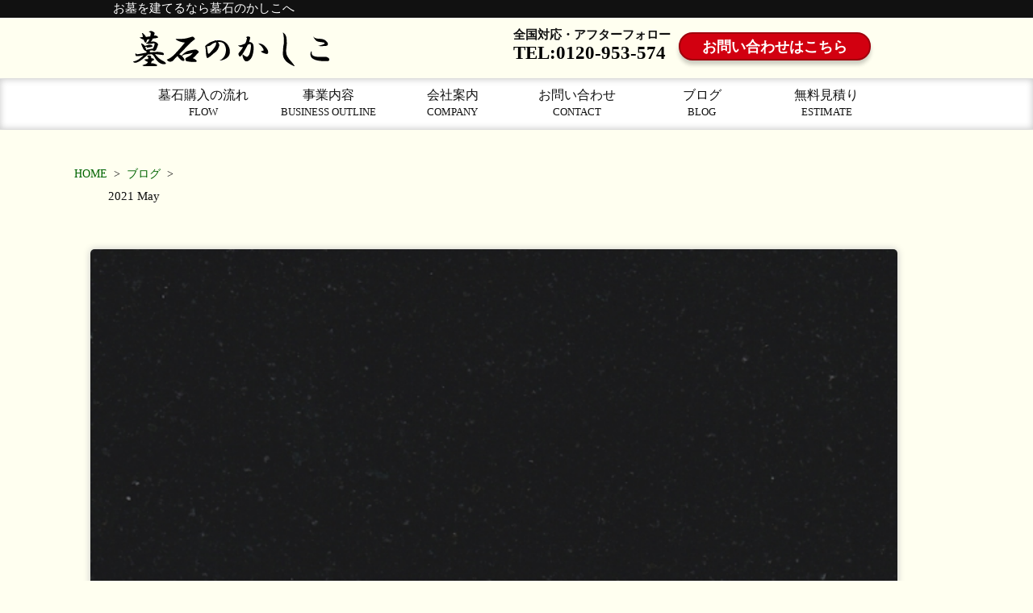

--- FILE ---
content_type: text/html; charset=UTF-8
request_url: https://kashiko-ohaka.com/2021/05/
body_size: 9788
content:
<!doctype html>
<html lang="ja">
<head>
<meta charset="UTF-8">
<meta name="viewport" content="width=device-width, initial-scale=1.0">
<link rel="icon" href="https://kashiko-ohaka.com/wp-content/themes/kashiko/images/favicon.ico">
<link rel="apple-touch-icon" href="https://kashiko-ohaka.com/wp-content/themes/kashiko/images/apple-touch-icon.png">
<link rel="stylesheet" href="https://kashiko-ohaka.com/wp-content/themes/kashiko/style.css"><link rel='stylesheet' id='wp-block-library-css' href='https://kashiko-ohaka.com/wp-includes/css/dist/block-library/style.min.css?ver=6.8.3' type='text/css' media='all' />
<style id='classic-theme-styles-inline-css' type='text/css'>
/*! This file is auto-generated */
.wp-block-button__link{color:#fff;background-color:#32373c;border-radius:9999px;box-shadow:none;text-decoration:none;padding:calc(.667em + 2px) calc(1.333em + 2px);font-size:1.125em}.wp-block-file__button{background:#32373c;color:#fff;text-decoration:none}
</style>
<style id='global-styles-inline-css' type='text/css'>
:root{--wp--preset--aspect-ratio--square: 1;--wp--preset--aspect-ratio--4-3: 4/3;--wp--preset--aspect-ratio--3-4: 3/4;--wp--preset--aspect-ratio--3-2: 3/2;--wp--preset--aspect-ratio--2-3: 2/3;--wp--preset--aspect-ratio--16-9: 16/9;--wp--preset--aspect-ratio--9-16: 9/16;--wp--preset--color--black: #000000;--wp--preset--color--cyan-bluish-gray: #abb8c3;--wp--preset--color--white: #ffffff;--wp--preset--color--pale-pink: #f78da7;--wp--preset--color--vivid-red: #cf2e2e;--wp--preset--color--luminous-vivid-orange: #ff6900;--wp--preset--color--luminous-vivid-amber: #fcb900;--wp--preset--color--light-green-cyan: #7bdcb5;--wp--preset--color--vivid-green-cyan: #00d084;--wp--preset--color--pale-cyan-blue: #8ed1fc;--wp--preset--color--vivid-cyan-blue: #0693e3;--wp--preset--color--vivid-purple: #9b51e0;--wp--preset--gradient--vivid-cyan-blue-to-vivid-purple: linear-gradient(135deg,rgba(6,147,227,1) 0%,rgb(155,81,224) 100%);--wp--preset--gradient--light-green-cyan-to-vivid-green-cyan: linear-gradient(135deg,rgb(122,220,180) 0%,rgb(0,208,130) 100%);--wp--preset--gradient--luminous-vivid-amber-to-luminous-vivid-orange: linear-gradient(135deg,rgba(252,185,0,1) 0%,rgba(255,105,0,1) 100%);--wp--preset--gradient--luminous-vivid-orange-to-vivid-red: linear-gradient(135deg,rgba(255,105,0,1) 0%,rgb(207,46,46) 100%);--wp--preset--gradient--very-light-gray-to-cyan-bluish-gray: linear-gradient(135deg,rgb(238,238,238) 0%,rgb(169,184,195) 100%);--wp--preset--gradient--cool-to-warm-spectrum: linear-gradient(135deg,rgb(74,234,220) 0%,rgb(151,120,209) 20%,rgb(207,42,186) 40%,rgb(238,44,130) 60%,rgb(251,105,98) 80%,rgb(254,248,76) 100%);--wp--preset--gradient--blush-light-purple: linear-gradient(135deg,rgb(255,206,236) 0%,rgb(152,150,240) 100%);--wp--preset--gradient--blush-bordeaux: linear-gradient(135deg,rgb(254,205,165) 0%,rgb(254,45,45) 50%,rgb(107,0,62) 100%);--wp--preset--gradient--luminous-dusk: linear-gradient(135deg,rgb(255,203,112) 0%,rgb(199,81,192) 50%,rgb(65,88,208) 100%);--wp--preset--gradient--pale-ocean: linear-gradient(135deg,rgb(255,245,203) 0%,rgb(182,227,212) 50%,rgb(51,167,181) 100%);--wp--preset--gradient--electric-grass: linear-gradient(135deg,rgb(202,248,128) 0%,rgb(113,206,126) 100%);--wp--preset--gradient--midnight: linear-gradient(135deg,rgb(2,3,129) 0%,rgb(40,116,252) 100%);--wp--preset--font-size--small: 13px;--wp--preset--font-size--medium: 20px;--wp--preset--font-size--large: 36px;--wp--preset--font-size--x-large: 42px;--wp--preset--spacing--20: 0.44rem;--wp--preset--spacing--30: 0.67rem;--wp--preset--spacing--40: 1rem;--wp--preset--spacing--50: 1.5rem;--wp--preset--spacing--60: 2.25rem;--wp--preset--spacing--70: 3.38rem;--wp--preset--spacing--80: 5.06rem;--wp--preset--shadow--natural: 6px 6px 9px rgba(0, 0, 0, 0.2);--wp--preset--shadow--deep: 12px 12px 50px rgba(0, 0, 0, 0.4);--wp--preset--shadow--sharp: 6px 6px 0px rgba(0, 0, 0, 0.2);--wp--preset--shadow--outlined: 6px 6px 0px -3px rgba(255, 255, 255, 1), 6px 6px rgba(0, 0, 0, 1);--wp--preset--shadow--crisp: 6px 6px 0px rgba(0, 0, 0, 1);}:where(.is-layout-flex){gap: 0.5em;}:where(.is-layout-grid){gap: 0.5em;}body .is-layout-flex{display: flex;}.is-layout-flex{flex-wrap: wrap;align-items: center;}.is-layout-flex > :is(*, div){margin: 0;}body .is-layout-grid{display: grid;}.is-layout-grid > :is(*, div){margin: 0;}:where(.wp-block-columns.is-layout-flex){gap: 2em;}:where(.wp-block-columns.is-layout-grid){gap: 2em;}:where(.wp-block-post-template.is-layout-flex){gap: 1.25em;}:where(.wp-block-post-template.is-layout-grid){gap: 1.25em;}.has-black-color{color: var(--wp--preset--color--black) !important;}.has-cyan-bluish-gray-color{color: var(--wp--preset--color--cyan-bluish-gray) !important;}.has-white-color{color: var(--wp--preset--color--white) !important;}.has-pale-pink-color{color: var(--wp--preset--color--pale-pink) !important;}.has-vivid-red-color{color: var(--wp--preset--color--vivid-red) !important;}.has-luminous-vivid-orange-color{color: var(--wp--preset--color--luminous-vivid-orange) !important;}.has-luminous-vivid-amber-color{color: var(--wp--preset--color--luminous-vivid-amber) !important;}.has-light-green-cyan-color{color: var(--wp--preset--color--light-green-cyan) !important;}.has-vivid-green-cyan-color{color: var(--wp--preset--color--vivid-green-cyan) !important;}.has-pale-cyan-blue-color{color: var(--wp--preset--color--pale-cyan-blue) !important;}.has-vivid-cyan-blue-color{color: var(--wp--preset--color--vivid-cyan-blue) !important;}.has-vivid-purple-color{color: var(--wp--preset--color--vivid-purple) !important;}.has-black-background-color{background-color: var(--wp--preset--color--black) !important;}.has-cyan-bluish-gray-background-color{background-color: var(--wp--preset--color--cyan-bluish-gray) !important;}.has-white-background-color{background-color: var(--wp--preset--color--white) !important;}.has-pale-pink-background-color{background-color: var(--wp--preset--color--pale-pink) !important;}.has-vivid-red-background-color{background-color: var(--wp--preset--color--vivid-red) !important;}.has-luminous-vivid-orange-background-color{background-color: var(--wp--preset--color--luminous-vivid-orange) !important;}.has-luminous-vivid-amber-background-color{background-color: var(--wp--preset--color--luminous-vivid-amber) !important;}.has-light-green-cyan-background-color{background-color: var(--wp--preset--color--light-green-cyan) !important;}.has-vivid-green-cyan-background-color{background-color: var(--wp--preset--color--vivid-green-cyan) !important;}.has-pale-cyan-blue-background-color{background-color: var(--wp--preset--color--pale-cyan-blue) !important;}.has-vivid-cyan-blue-background-color{background-color: var(--wp--preset--color--vivid-cyan-blue) !important;}.has-vivid-purple-background-color{background-color: var(--wp--preset--color--vivid-purple) !important;}.has-black-border-color{border-color: var(--wp--preset--color--black) !important;}.has-cyan-bluish-gray-border-color{border-color: var(--wp--preset--color--cyan-bluish-gray) !important;}.has-white-border-color{border-color: var(--wp--preset--color--white) !important;}.has-pale-pink-border-color{border-color: var(--wp--preset--color--pale-pink) !important;}.has-vivid-red-border-color{border-color: var(--wp--preset--color--vivid-red) !important;}.has-luminous-vivid-orange-border-color{border-color: var(--wp--preset--color--luminous-vivid-orange) !important;}.has-luminous-vivid-amber-border-color{border-color: var(--wp--preset--color--luminous-vivid-amber) !important;}.has-light-green-cyan-border-color{border-color: var(--wp--preset--color--light-green-cyan) !important;}.has-vivid-green-cyan-border-color{border-color: var(--wp--preset--color--vivid-green-cyan) !important;}.has-pale-cyan-blue-border-color{border-color: var(--wp--preset--color--pale-cyan-blue) !important;}.has-vivid-cyan-blue-border-color{border-color: var(--wp--preset--color--vivid-cyan-blue) !important;}.has-vivid-purple-border-color{border-color: var(--wp--preset--color--vivid-purple) !important;}.has-vivid-cyan-blue-to-vivid-purple-gradient-background{background: var(--wp--preset--gradient--vivid-cyan-blue-to-vivid-purple) !important;}.has-light-green-cyan-to-vivid-green-cyan-gradient-background{background: var(--wp--preset--gradient--light-green-cyan-to-vivid-green-cyan) !important;}.has-luminous-vivid-amber-to-luminous-vivid-orange-gradient-background{background: var(--wp--preset--gradient--luminous-vivid-amber-to-luminous-vivid-orange) !important;}.has-luminous-vivid-orange-to-vivid-red-gradient-background{background: var(--wp--preset--gradient--luminous-vivid-orange-to-vivid-red) !important;}.has-very-light-gray-to-cyan-bluish-gray-gradient-background{background: var(--wp--preset--gradient--very-light-gray-to-cyan-bluish-gray) !important;}.has-cool-to-warm-spectrum-gradient-background{background: var(--wp--preset--gradient--cool-to-warm-spectrum) !important;}.has-blush-light-purple-gradient-background{background: var(--wp--preset--gradient--blush-light-purple) !important;}.has-blush-bordeaux-gradient-background{background: var(--wp--preset--gradient--blush-bordeaux) !important;}.has-luminous-dusk-gradient-background{background: var(--wp--preset--gradient--luminous-dusk) !important;}.has-pale-ocean-gradient-background{background: var(--wp--preset--gradient--pale-ocean) !important;}.has-electric-grass-gradient-background{background: var(--wp--preset--gradient--electric-grass) !important;}.has-midnight-gradient-background{background: var(--wp--preset--gradient--midnight) !important;}.has-small-font-size{font-size: var(--wp--preset--font-size--small) !important;}.has-medium-font-size{font-size: var(--wp--preset--font-size--medium) !important;}.has-large-font-size{font-size: var(--wp--preset--font-size--large) !important;}.has-x-large-font-size{font-size: var(--wp--preset--font-size--x-large) !important;}
:where(.wp-block-post-template.is-layout-flex){gap: 1.25em;}:where(.wp-block-post-template.is-layout-grid){gap: 1.25em;}
:where(.wp-block-columns.is-layout-flex){gap: 2em;}:where(.wp-block-columns.is-layout-grid){gap: 2em;}
:root :where(.wp-block-pullquote){font-size: 1.5em;line-height: 1.6;}
</style>
<link rel='stylesheet' id='contact-form-7-css' href='https://kashiko-ohaka.com/wp-content/plugins/contact-form-7/includes/css/styles.css?ver=6.1.3' type='text/css' media='all' />
<style id="critical-css">/*���C�A�E�g
---------------------------------------------------------------------------------------------------------------------*/
body {
      -webkit-text-size-adjust: 100%;
      background-color: #FFFFF0;
}

/*�@�w�b�_�[
---------------------------------------------------------------------------------------------------------------------*/
#description {
  background-color: #111;
}
#description p {
  max-width: 1000px;
  margin: 0 auto;
  color: #fff;
  padding: 0.1% 0;
  text-align: left;
  font-size: clamp(12px, 2vw, 15px);
}
/* �����F���S */
#header-box1 img{
 display:block;
 float:left;
 margin: 0.4% 24% 0 0;
}
/* �����F�L���b�`�R�s�[�{�d�b�ԍ� */
#header-box2 {
 float:left;
 margin: 0 1% 0 0;
}
#header-box2 .catchphrase {
  font-size: clamp(12px, 2.5vw, 15px);
  font-weight: bold;
}
#header-box2 #phone-number {
  font-size: clamp(18px, 2.5vw, 23px);
  font-weight: bold;
}
#header-box2 #phone-number a {
  color: #000;
  text-decoration: none;
}

/* �E���F�{�^�� */
#header-box3 {
 height:50px;
 margin: 0.6% 0 0 0;
}

/* ���C���w�b�_�[ */
#header-inbox {
  max-width: 950px;
  margin: 0 auto;
  padding:1% 0;
  height:50px;
}


/*�@�{�^������
---------------------------------------------------------------------------------------------------------------------*/
a.btn--red {
  background-color: #d20010;
  border: 2px solid #9f000c;
}
a.btn-c {
  font-size: clamp(16px, 2.5vw, 18px);
  font-weight: bold;
  padding: 0.2em 1.5em;
  color: #fff;
  border-radius: 30vh;
  box-shadow: 0 5px 5px rgba(0, 0, 0, .2);
  text-decoration: none;
  display: inline-block;
  transition: all 0.3s ease;
}
a.btn--red:hover {
  background-color: #fff;
  text-decoration: none;
  color: #d20010;
}

/* �X�}�z�Ή� */
@media (max-width: 950px) {
  #header-inbox {
    background-color: #fff;
    height:auto;
    box-shadow: 0px 0px 5px 0px #808080;
}
#header-box1 img{
   margin:3% 0 0 10%;
   max-width:160px;
}
#header-box2{
margin:0 1% 0 0;
float:right;
}
#header-box2 .catchphrase {
  clamp(10px, 2vw, 18px);
}
#header-box2 #phone-number {
  clamp(10px, 2vw, 18px);
}
#header-box3{
height:auto;
clear:both;
text-align:right;
margin:0 1% 0 0;
}
}



/* ==========================
   �w�b�_�[�i�r�Q�[�V����
========================== */
.menu-header-navi-container{
                   max-width:980px;
                   margin:0 auto;
                   display:block;
}
#header-navi {
                   clear: both;
    border-top: 1px solid #ddd;
    border-bottom: 1px solid #ddd;
    box-shadow: inset 0 0 8px 0 #C6C6C6;
    background-color: #ffffff;
    margin-bottom:2%; 
}

#header-navi ul {
    height: 56px;
    width:930px;
    margin: 0 auto;
}
#header-navi ul li {
    position: relative;
    z-index: 10;
    float: left;
}
#header-navi ul li.menu-item {
    width: 16.6%;
}

/* ���j���[�����N */
#header-navi ul li.menu-item a {
    display: block;
    height: 52px;
    padding-top: 10px;
    text-align: center;
    font-size: 16px;
    color: #111;
    text-decoration: none;
    border-bottom: none;
    -webkit-transition: background-color 0.5s linear;
}

#header-navi ul li.menu-item a span {
    display: block;
    padding-top: 3px;
    text-transform: uppercase;
    line-height: 1;
    font-size: 13px;
    color: inherit;
}

/* �z�o�[�E�A�N�e�B�u */
#header-navi ul li.menu-item a:hover,
#header-navi ul li.current-menu-item a,
#header-navi ul li.current-menu-parent a,
#header-navi ul li.current-post-ancestor a {
    background: rgba(0, 153, 0, 1);
    color: #FFF;
    text-shadow: 1px 1px 3px #000;
}
#header-navi ul li.menu-item a:hover span,
#header-navi ul li.current-menu-item a span,
#header-navi ul li.current-menu-parent a span,
#header-navi ul li.current-post-ancestor a span {
    color: #FFF;
}

/* �T�u���j���[ */
#header-navi ul li ul.sub-menu {
    display: none;
    position: absolute;
    top: 62px;
    left: -1px;
}
#header-navi ul li:hover ul.sub-menu {
    display: block;
}
#header-navi ul li ul.sub-menu li {
    float: none;
    width: 100%;
}
#header-navi ul li ul.sub-menu li a {
    width: 16.6%;
    background: rgba(0, 153, 0, 0.3);
    border: 1px solid #FFF;
    border-top: none;
    color: #FFF;
}
#header-navi ul li ul.sub-menu li a:hover,
#header-navi ul li ul.sub-menu li.current-menu-item a,
#header-navi ul li ul.sub-menu li.current-menu-parent a {
    background: rgba(0, 153, 0, 1);
}

/* ================================
   PC���j���[
================================ */
.pc-menu {
  display: flex;
  justify-content: center;
  gap: 20px;
}
.mobile-menu {
  display: none;
}

/* ================================
   ���o�C�����j���[
================================ */
@media screen and (max-width: 950px) {
  /* PC���j���[��\�� */
  .pc-menu { display: none; }

  /* ���o�C�����j���[�\�� */
  .mobile-menu {
    display: block;
    position: relative;
    z-index: 10;
  }

  /* �`�F�b�N�{�b�N�X�͔�\�� */
  .HiddenCheckbox {
    display: none;
  }

  /* �n���o�[�K�[�A�C�R�� */
  .MenuIcon {
    position: absolute;
    top: -55px;
    left: 2px;
    width: 30px;
    height: 24px;
    cursor: pointer;
    z-index: 20;
  }

  .MenuIcon span {
    display: block;
    position: absolute;
    width: 100%;
    height: 3px;
    background: #333;
    border-radius: 2px;
    transition: all 0.4s ease;
  }

  .MenuIcon span:nth-child(1) {
    top: 0;
  }
  .MenuIcon span:nth-child(2) {
    top: 10px;
  }
  .MenuIcon span:nth-child(3) {
    bottom: 0;
  }

  /* �`�F�b�N���i�n���o�[�K�[���~�j */
  .HiddenCheckbox:checked + .MenuIcon span:nth-child(1) {
    transform: rotate(45deg);
    top: 10px;
  }
  .HiddenCheckbox:checked + .MenuIcon span:nth-child(2) {
    opacity: 0;
  }
  .HiddenCheckbox:checked + .MenuIcon span:nth-child(3) {
    transform: rotate(-45deg);
    top: 10px;
  }

  /* ���j���[�{�� */
  .Menu {
    position: fixed;
    top: 0;
    left: 0;
    width: 100%;
    height: 100vh;
    background: rgba(255,255,255,0.97);
    display: flex;
    flex-direction: column;
    align-items: center;
    justify-content: center;
    transform: translateY(-100%);
    opacity: 0;
    transition: all 0.5s ease;
    overflow-y: auto;
    -webkit-overflow-scrolling: touch;
  }

  /* �J���Ƃ��̃A�j���[�V���� */
  .HiddenCheckbox:checked ~ .Menu {
    transform: translateY(0);
    opacity: 1;
  }

  /* ���j���[���̃��X�g */
  .Menu ul {
    list-style: none;
    padding: 0;
    margin: 0;
    text-align: left;
    margin:0 2% 0 7%;
  }

  .Menu li {
    margin: 20px 0;
  }

  .Menu a {
    text-decoration: none;
    font-size: clamp(15px, 2.5vw, 20px);
    color: #333;
    transition: color 0.3s ease;
  }

  .Menu a:hover {
    color: #d32f2f; /* �Ԍn�� */
    text-decoration: none;
}
.Menu span {
 margin-left:2%;
 font-size: clamp(12px, 2vw, 15px);
 color: rgba(0, 153, 0, 1);
}

}

</style><link rel="preload" href="https://kashiko-ohaka.com/wp-content/themes/kashiko/css/common.css" as="style" onload="this.onload=null;this.rel='stylesheet'"><noscript><link rel="stylesheet" href="https://kashiko-ohaka.com/wp-content/themes/kashiko/css/common.css"></noscript><meta name='robots' content='max-image-preview:large' />
	<style>img:is([sizes="auto" i], [sizes^="auto," i]) { contain-intrinsic-size: 3000px 1500px }</style>
	<link rel="https://api.w.org/" href="https://kashiko-ohaka.com/wp-json/" /><meta name="generator" content="WordPress 6.8.3" />
</head>
<body>
<header id="header" class="clearfix">
    <div id="description">
       <p>お墓を建てるなら墓石のかしこへ</p> 
    </div>
    <div id="header-inbox" class="clearfix">
        <div id="header-box1">
           <h1>
            <a href="https://kashiko-ohaka.com/">
                <img src="https://kashiko-ohaka.com/wp-content/themes/kashiko/images/logo.png" alt="墓石のかしこ" id="logo" />
            </a>
           </h1>
        </div>
        <div id="header-box2">
            <p class="catchphrase">全国対応・アフターフォロー</p>
            <p id="phone-number"><a href="tel:0120953574">TEL:0120-953-574</a></p>
        </div>
        <div id="header-box3">
            <p><a href="https://kashiko-ohaka.com/estimate/" class="btn btn--red btn-c">お問い合わせはこちら</a></p>
        </div>
    </div>

<!-- PCメニュー -->
<nav id="header-navi" class="pc-menu">
  <div class="menu-header-navi-container"><ul id="menu-header-navi" class="menu"><li id="menu-item-19910" class="menu-item menu-item-type-post_type menu-item-object-page menu-item-has-children menu-item-19910"><a href="https://kashiko-ohaka.com/flow/">墓石購入の流れ<span>flow</span></a>
<ul class="sub-menu">
	<li id="menu-item-19911" class="menu-item menu-item-type-post_type menu-item-object-page menu-item-19911"><a href="https://kashiko-ohaka.com/flow/design/">デザイン設計<span>design</span></a></li>
</ul>
</li>
<li id="menu-item-19912" class="menu-item menu-item-type-post_type menu-item-object-page menu-item-has-children menu-item-19912"><a href="https://kashiko-ohaka.com/business-outline/">事業内容<span>business outline</span></a>
<ul class="sub-menu">
	<li id="menu-item-19913" class="menu-item menu-item-type-post_type menu-item-object-page menu-item-19913"><a href="https://kashiko-ohaka.com/business-outline/five-point/">低プライスと安心のポイント</a></li>
	<li id="menu-item-19914" class="menu-item menu-item-type-post_type menu-item-object-page menu-item-19914"><a href="https://kashiko-ohaka.com/business-outline/construction-possibility-region/">施工可能地域<span>possibility region</span></a></li>
	<li id="menu-item-19915" class="menu-item menu-item-type-post_type menu-item-object-page menu-item-19915"><a href="https://kashiko-ohaka.com/business-outline/ohaka-director/">お墓ディレクター<span>ohaka director</span></a></li>
</ul>
</li>
<li id="menu-item-19916" class="menu-item menu-item-type-post_type menu-item-object-page menu-item-has-children menu-item-19916"><a href="https://kashiko-ohaka.com/company/">会社案内<span>company</span></a>
<ul class="sub-menu">
	<li id="menu-item-19917" class="menu-item menu-item-type-post_type menu-item-object-page menu-item-19917"><a href="https://kashiko-ohaka.com/company/greeting/">代表挨拶<span>greeting</span></a></li>
	<li id="menu-item-19918" class="menu-item menu-item-type-post_type menu-item-object-page menu-item-19918"><a href="https://kashiko-ohaka.com/company/access/">アクセス<span>access</span></a></li>
</ul>
</li>
<li id="menu-item-19922" class="menu-item menu-item-type-post_type menu-item-object-page menu-item-has-children menu-item-19922"><a href="https://kashiko-ohaka.com/contact/">お問い合わせ<span>contact</span></a>
<ul class="sub-menu">
	<li id="menu-item-19919" class="menu-item menu-item-type-post_type menu-item-object-page menu-item-19919"><a href="https://kashiko-ohaka.com/contact/stone-quetion/">よくあるご質問<span>Q&#038;A</span></a></li>
</ul>
</li>
<li id="menu-item-19920" class="menu-item menu-item-type-post_type menu-item-object-page current_page_parent menu-item-19920"><a href="https://kashiko-ohaka.com/blog/">ブログ<span>blog</span></a></li>
<li id="menu-item-19921" class="menu-item menu-item-type-post_type menu-item-object-page menu-item-19921"><a href="https://kashiko-ohaka.com/estimate/">無料見積り<span>estimate</span></a></li>
</ul></div></nav>

<!-- モバイルメニュー -->
<div class="mobile-menu">
  <input type="checkbox" id="menu-toggle" class="HiddenCheckbox">
  <label class="MenuIcon" for="menu-toggle">
    <span></span>
    <span></span>
    <span></span>
  </label>

  <nav class="Menu">
    <div class="menu-header-navi-mobile-container"><ul id="menu-header-navi-mobile" class="menu"><li id="menu-item-19923" class="menu-item menu-item-type-post_type menu-item-object-page menu-item-home menu-item-19923"><a href="https://kashiko-ohaka.com/">トップページ<span>TOP</span></a></li>
<li id="menu-item-24310" class="menu-item menu-item-type-post_type menu-item-object-page menu-item-24310"><a href="https://kashiko-ohaka.com/flow/">墓石購入の流れ<span>FLOW</span></a></li>
<li id="menu-item-24308" class="menu-item menu-item-type-post_type menu-item-object-page menu-item-24308"><a href="https://kashiko-ohaka.com/business-outline/">事業内容<span>BUSINESS OUTLINE</span></a></li>
<li id="menu-item-24309" class="menu-item menu-item-type-post_type menu-item-object-page menu-item-24309"><a href="https://kashiko-ohaka.com/company/">会社案内<span>COMPANY</span></a></li>
<li id="menu-item-19927" class="menu-item menu-item-type-post_type menu-item-object-page menu-item-19927"><a href="https://kashiko-ohaka.com/contact/">お問い合わせ<span>CONTACT</span></a></li>
<li id="menu-item-19928" class="menu-item menu-item-type-post_type menu-item-object-page current_page_parent menu-item-19928"><a href="https://kashiko-ohaka.com/blog/">ブログ<span>BLOG</span></a></li>
<li id="menu-item-19929" class="menu-item menu-item-type-post_type menu-item-object-page menu-item-19929"><a href="https://kashiko-ohaka.com/estimate/">無料見積りメールフォーム<span>ESTIMATE</span></a></li>
<li id="menu-item-19930" class="menu-item menu-item-type-post_type menu-item-object-page menu-item-19930"><a href="https://kashiko-ohaka.com/voice-2/">お客様の声<span>VOICE</span></a></li>
<li id="menu-item-19933" class="menu-item menu-item-type-post_type menu-item-object-page menu-item-19933"><a href="https://kashiko-ohaka.com/value/">墓石の値段・人気デザイン　ベスト30<span>BEST 30</span></a></li>
<li id="menu-item-24306" class="menu-item menu-item-type-post_type menu-item-object-page menu-item-24306"><a href="https://kashiko-ohaka.com/yasui-boseki/">安くつくれる石とデザイン（形）のご提案<span>LOW COST</span></a></li>
<li id="menu-item-24305" class="menu-item menu-item-type-post_type menu-item-object-page menu-item-24305"><a href="https://kashiko-ohaka.com/kokusannboseki/">国産墓石(日本の石)の料金と仕組み<span>JAPANESE</span></a></li>
<li id="menu-item-24307" class="menu-item menu-item-type-post_type menu-item-object-page menu-item-24307"><a href="https://kashiko-ohaka.com/tokyo-metropolitan-cemetery/">都立霊園の募集・申し込みと墓石代金の目安<span> TOKYO</span></a></li>
</ul></div>  </nav>
</div>


</header>
            <nav id="breadcrumb" class="clearfix">
<ul>
<li><a href="https://kashiko-ohaka.com/" class="home">HOME</a></li>
<li>&gt;</li>
<li><a href="https://kashiko-ohaka.com/blog/">ブログ</a></li>
<li>&gt;</li>
</ul>
</nav>
        <div class="clearfix" id="page-title">
              2021  May<h2></h2>        </div> 
    <div class="clearfix" id="contents-area">
<div id="contents-area-inbox">
    <div id="main-contents-area-blog">
                            <div class="clearfix content-box">
                        <p class="thumbnail-box">
                            <a href="https://kashiko-ohaka.com/2021/05/%e5%a2%93%e7%9f%b3%e3%81%ae%e8%a6%8b%e5%88%86%e3%81%91%e6%96%b9%e3%82%92%e3%81%8a%e5%b0%8b%e3%81%ad%e3%81%a7%e3%81%97%e3%81%9f%ef%bc%81/">
                                <img width="500" height="500" src="https://kashiko-ohaka.com/wp-content/uploads/2025/10/PAN-600x600.jpg" class="attachment-500x500 size-500x500 wp-post-image" alt="" decoding="async" fetchpriority="high" srcset="https://kashiko-ohaka.com/wp-content/uploads/2025/10/PAN-600x600.jpg 600w, https://kashiko-ohaka.com/wp-content/uploads/2025/10/PAN-300x300.jpg 300w, https://kashiko-ohaka.com/wp-content/uploads/2025/10/PAN-150x150.jpg 150w, https://kashiko-ohaka.com/wp-content/uploads/2025/10/PAN-360x360.jpg 360w, https://kashiko-ohaka.com/wp-content/uploads/2025/10/PAN-620x620.jpg 620w, https://kashiko-ohaka.com/wp-content/uploads/2025/10/PAN-250x250.jpg 250w, https://kashiko-ohaka.com/wp-content/uploads/2025/10/PAN.jpg 700w" sizes="(max-width: 500px) 100vw, 500px" />                            </a>
                        </p>
                        <div class="contents">
                            <h2><a href="https://kashiko-ohaka.com/2021/05/%e5%a2%93%e7%9f%b3%e3%81%ae%e8%a6%8b%e5%88%86%e3%81%91%e6%96%b9%e3%82%92%e3%81%8a%e5%b0%8b%e3%81%ad%e3%81%a7%e3%81%97%e3%81%9f%ef%bc%81/">墓石の見分け方をお尋ねでした！</a></h2>
                            <p class="post-meta">
                                <span class="post-date">2021年5月26日</span>
                                <span class="category">Category - <a href="https://kashiko-ohaka.com/category/%e6%9c%aa%e5%88%86%e9%a1%9e/" rel="category tag">未分類</a></span>
                            </p>



                            <p>前々回のブログでしたかね！ＰＡＮの偽物について書いたのですが、見分け方をお知りになりたいとご相談がありました。 石材店でも黒御影が分かる人が殆どいないのに、素人さんでは難しいです。 黒が大好きな私だって、扱った事のある石で、石目が同じなら分かる程度なのです。...</p>

                            <p class="more-link">
                                <a href="https://kashiko-ohaka.com/2021/05/%e5%a2%93%e7%9f%b3%e3%81%ae%e8%a6%8b%e5%88%86%e3%81%91%e6%96%b9%e3%82%92%e3%81%8a%e5%b0%8b%e3%81%ad%e3%81%a7%e3%81%97%e3%81%9f%ef%bc%81/" title="「墓石の見分け方をお尋ねでした！」の続きを読む">続きを読む &raquo;</a>
                            </p>
                        </div>
                    </div>
                                <div class="clearfix content-box">
                        <p class="thumbnail-box">
                            <a href="https://kashiko-ohaka.com/2021/05/%e7%9f%b3%e6%9d%90%e5%ba%97%e6%af%8e%e3%81%ab%e5%a2%93%e7%9f%b3%e3%81%af%e9%81%95%e3%81%84%e3%81%be%e3%81%99%ef%bc%81%e5%ae%89%e3%81%8f%e3%81%a6%e3%82%82%e5%90%8c%e3%81%98%e3%81%a0%e3%81%a8%e6%80%9d/">
                                <img width="500" height="375" src="https://kashiko-ohaka.com/wp-content/uploads/2025/08/1441156-2.jpg" class="attachment-500x500 size-500x500 wp-post-image" alt="" decoding="async" srcset="https://kashiko-ohaka.com/wp-content/uploads/2025/08/1441156-2.jpg 700w, https://kashiko-ohaka.com/wp-content/uploads/2025/08/1441156-2-300x225.jpg 300w" sizes="(max-width: 500px) 100vw, 500px" />                            </a>
                        </p>
                        <div class="contents">
                            <h2><a href="https://kashiko-ohaka.com/2021/05/%e7%9f%b3%e6%9d%90%e5%ba%97%e6%af%8e%e3%81%ab%e5%a2%93%e7%9f%b3%e3%81%af%e9%81%95%e3%81%84%e3%81%be%e3%81%99%ef%bc%81%e5%ae%89%e3%81%8f%e3%81%a6%e3%82%82%e5%90%8c%e3%81%98%e3%81%a0%e3%81%a8%e6%80%9d/">石材店毎に墓石は違います！安くても同じだと思うと</a></h2>
                            <p class="post-meta">
                                <span class="post-date">2021年5月21日</span>
                                <span class="category">Category - <a href="https://kashiko-ohaka.com/category/%e6%9c%aa%e5%88%86%e9%a1%9e/" rel="category tag">未分類</a></span>
                            </p>



                            <p>墓石の事は、石材店が専門家なので、任せるしかない！どの石材店に頼んでも、同じ様な墓石が出来上がって来ると考えていませんか？ 同じであれば安い方が良いに決まっていますが、見た目はよく似ていても、石材店毎に、全く違う墓石なのです。 先日墓石をおつくりしたお客様ですが、何件もの石材店を訪ねられて、当社にご連絡を頂きました。...</p>

                            <p class="more-link">
                                <a href="https://kashiko-ohaka.com/2021/05/%e7%9f%b3%e6%9d%90%e5%ba%97%e6%af%8e%e3%81%ab%e5%a2%93%e7%9f%b3%e3%81%af%e9%81%95%e3%81%84%e3%81%be%e3%81%99%ef%bc%81%e5%ae%89%e3%81%8f%e3%81%a6%e3%82%82%e5%90%8c%e3%81%98%e3%81%a0%e3%81%a8%e6%80%9d/" title="「石材店毎に墓石は違います！安くても同じだと思うと」の続きを読む">続きを読む &raquo;</a>
                            </p>
                        </div>
                    </div>
                                <div class="clearfix content-box">
                        <p class="thumbnail-box">
                            <a href="https://kashiko-ohaka.com/2021/05/%e3%82%a4%e3%83%b3%e3%83%89%e7%94%a3%e5%a2%93%e7%9f%b3%e3%81%aepam%ef%bc%88%e3%83%91%e3%83%b3%ef%bc%89ptr%e3%81%ae%e5%81%bd%e7%89%a9%e3%81%ab%e3%81%af%e8%a6%81%e6%b3%a8%e6%84%8f%e3%81%a7%e3%81%99/">
                                <img width="500" height="500" src="https://kashiko-ohaka.com/wp-content/uploads/2025/10/PAN-600x600.jpg" class="attachment-500x500 size-500x500 wp-post-image" alt="" decoding="async" srcset="https://kashiko-ohaka.com/wp-content/uploads/2025/10/PAN-600x600.jpg 600w, https://kashiko-ohaka.com/wp-content/uploads/2025/10/PAN-300x300.jpg 300w, https://kashiko-ohaka.com/wp-content/uploads/2025/10/PAN-150x150.jpg 150w, https://kashiko-ohaka.com/wp-content/uploads/2025/10/PAN-360x360.jpg 360w, https://kashiko-ohaka.com/wp-content/uploads/2025/10/PAN-620x620.jpg 620w, https://kashiko-ohaka.com/wp-content/uploads/2025/10/PAN-250x250.jpg 250w, https://kashiko-ohaka.com/wp-content/uploads/2025/10/PAN.jpg 700w" sizes="(max-width: 500px) 100vw, 500px" />                            </a>
                        </p>
                        <div class="contents">
                            <h2><a href="https://kashiko-ohaka.com/2021/05/%e3%82%a4%e3%83%b3%e3%83%89%e7%94%a3%e5%a2%93%e7%9f%b3%e3%81%aepam%ef%bc%88%e3%83%91%e3%83%b3%ef%bc%89ptr%e3%81%ae%e5%81%bd%e7%89%a9%e3%81%ab%e3%81%af%e8%a6%81%e6%b3%a8%e6%84%8f%e3%81%a7%e3%81%99/">インド産墓石のPAN（パン）(PTR)の偽物には要注意です！</a></h2>
                            <p class="post-meta">
                                <span class="post-date">2021年5月7日</span>
                                <span class="category">Category - <a href="https://kashiko-ohaka.com/category/%e6%9c%aa%e5%88%86%e9%a1%9e/" rel="category tag">未分類</a></span>
                            </p>



                            <p>最近PANの問い合わせが多くなりました。 コロナの影響でインドから潤沢に中国に輸入されていません！特に黒御影石は、在庫を確認しながら販売をしないと怖いくらいです。 お客様がPANをご希望されても、対応できないことがあります。...</p>

                            <p class="more-link">
                                <a href="https://kashiko-ohaka.com/2021/05/%e3%82%a4%e3%83%b3%e3%83%89%e7%94%a3%e5%a2%93%e7%9f%b3%e3%81%aepam%ef%bc%88%e3%83%91%e3%83%b3%ef%bc%89ptr%e3%81%ae%e5%81%bd%e7%89%a9%e3%81%ab%e3%81%af%e8%a6%81%e6%b3%a8%e6%84%8f%e3%81%a7%e3%81%99/" title="「インド産墓石のPAN（パン）(PTR)の偽物には要注意です！」の続きを読む">続きを読む &raquo;</a>
                            </p>
                        </div>
                    </div>
            		
        	
    </div><!-- /main-contents-area-blog -->
</div>
</div>
<footer id="footer">
	<div style="text-align: center; padding: 0 2% 0 2%;" >
		<p style="padding-bottom:2%;"><img class="aligncenter size-full wp-image-19716" src="https://kashiko-ohaka.com/wp-content/uploads/2025/10/logo2023-1.png" alt="" width="800" height="351" /></p>
		<p style="padding-bottom:2%;"><a href="tel:0120953574" aria-label="電話番号"><img class="aligncenter size-full wp-image-19715" src="https://kashiko-ohaka.com/wp-content/uploads/2025/10/logo2023-2-1.png" alt="" width="800" height="162" /></a></p>
		<p style="padding-bottom:2%;"><a href="https://kashiko-ohaka.com/estimate/" aria-label="メールフォームでのお問い合わせはこちらから"><img class="aligncenter size-full wp-image-19718" src="https://kashiko-ohaka.com/wp-content/uploads/2025/10/logo2023-3-1.png" alt="" width="800" height="114" /></a></p>
                <p style="padding-bottom:2%;"><a href="https://kashiko-ohaka.com/line/" aria-label="LINEでのご相談はこちらをクリック！"><img class="aligncenter size-full wp-image-19717" src="https://kashiko-ohaka.com/wp-content/uploads/2025/10/logo2023-4-1.png" alt="" width="800" height="113" /></a></p> 	
</div>    <div class="clearfix" id="footer-navi-area">
        <div id="footer-navi-inbox">
            <div id="nav_menu-2" class="widget widget_nav_menu"><h2 class="widgettitle">墓石購入の流れ</h2>
<div class="menu-footer-left-container"><ul id="menu-footer-left" class="menu"><li id="menu-item-19904" class="menu-item menu-item-type-post_type menu-item-object-page menu-item-19904"><a href="https://kashiko-ohaka.com/flow/">墓石購入の流れ</a></li>
<li id="menu-item-19905" class="menu-item menu-item-type-post_type menu-item-object-page menu-item-19905"><a href="https://kashiko-ohaka.com/flow/design/">デザイン設計</a></li>
<li id="menu-item-19906" class="menu-item menu-item-type-post_type menu-item-object-page menu-item-19906"><a href="https://kashiko-ohaka.com/how-to-ceremony/">お墓の引っ越し（移動）・改葬の手順と費用</a></li>
<li id="menu-item-19907" class="menu-item menu-item-type-post_type menu-item-object-page menu-item-19907"><a href="https://kashiko-ohaka.com/ofuse/">お布施の相場と渡し方</a></li>
<li id="menu-item-19908" class="menu-item menu-item-type-post_type menu-item-object-page menu-item-19908"><a href="https://kashiko-ohaka.com/how-to-noukotsu/how-to-ohakamairi/">お墓参りの仕方と作法！</a></li>
<li id="menu-item-19909" class="menu-item menu-item-type-post_type menu-item-object-page current_page_parent menu-item-19909"><a href="https://kashiko-ohaka.com/blog/">ブログ</a></li>
</ul></div></div><div id="nav_menu-3" class="widget widget_nav_menu"><h2 class="widgettitle">事業内容</h2>
<div class="menu-footer-center-container"><ul id="menu-footer-center" class="menu"><li id="menu-item-19899" class="menu-item menu-item-type-post_type menu-item-object-page menu-item-19899"><a href="https://kashiko-ohaka.com/business-outline/">事業内容</a></li>
<li id="menu-item-19900" class="menu-item menu-item-type-post_type menu-item-object-page menu-item-19900"><a href="https://kashiko-ohaka.com/business-outline/five-point/">低プライスと安心のポイント</a></li>
<li id="menu-item-19901" class="menu-item menu-item-type-post_type menu-item-object-page menu-item-19901"><a href="https://kashiko-ohaka.com/business-outline/construction-possibility-region/">施工可能地域</a></li>
<li id="menu-item-19902" class="menu-item menu-item-type-post_type menu-item-object-page menu-item-19902"><a href="https://kashiko-ohaka.com/business-outline/ohaka-director/">お墓ディレクター</a></li>
<li id="menu-item-19903" class="menu-item menu-item-type-post_type menu-item-object-page menu-item-19903"><a href="https://kashiko-ohaka.com/construction/">墓石の基礎工事・耐震施工と費用</a></li>
</ul></div></div><div id="nav_menu-4" class="widget widget_nav_menu"><h2 class="widgettitle">お問い合わせ</h2>
<div class="menu-footer-right-container"><ul id="menu-footer-right" class="menu"><li id="menu-item-19893" class="menu-item menu-item-type-post_type menu-item-object-page menu-item-19893"><a href="https://kashiko-ohaka.com/contact/">お問い合わせ</a></li>
<li id="menu-item-19894" class="menu-item menu-item-type-post_type menu-item-object-page menu-item-19894"><a href="https://kashiko-ohaka.com/contact/stone-quetion/">よくあるご質問</a></li>
<li id="menu-item-19895" class="menu-item menu-item-type-post_type menu-item-object-page menu-item-19895"><a href="https://kashiko-ohaka.com/estimate/">無料見積りメールフォーム</a></li>
<li id="menu-item-19896" class="menu-item menu-item-type-post_type menu-item-object-page menu-item-19896"><a href="https://kashiko-ohaka.com/company/access/">アクセス</a></li>
<li id="menu-item-19897" class="menu-item menu-item-type-post_type menu-item-object-page menu-item-19897"><a href="https://kashiko-ohaka.com/company/">会社案内</a></li>
<li id="menu-item-19898" class="menu-item menu-item-type-post_type menu-item-object-page menu-item-19898"><a href="https://kashiko-ohaka.com/company/greeting/">代表挨拶</a></li>
</ul></div></div>        </div>
    </div>
    <div id="sub-navi-area">
        <div id="sub-navi-inbox">
            <div class="menu-sub-navi-container"><ul id="menu-sub-navi" class="menu"><li id="menu-item-19963" class="menu-item menu-item-type-post_type menu-item-object-page menu-item-privacy-policy menu-item-19963"><a rel="privacy-policy" href="https://kashiko-ohaka.com/privacy/">プライバシーポリシー</a></li>
<li id="menu-item-19964" class="menu-item menu-item-type-post_type menu-item-object-page menu-item-19964"><a href="https://kashiko-ohaka.com/law/">特定商取引に関する記述</a></li>
</ul></div>        </div>
    </div>
    <address>
        Copyright Ⓒ 2025 kashiko-ohaka.com all rights reserved.
    </address>
</footer>
<script type="speculationrules">
{"prefetch":[{"source":"document","where":{"and":[{"href_matches":"\/*"},{"not":{"href_matches":["\/wp-*.php","\/wp-admin\/*","\/wp-content\/uploads\/*","\/wp-content\/*","\/wp-content\/plugins\/*","\/wp-content\/themes\/kashiko\/*","\/*\\?(.+)"]}},{"not":{"selector_matches":"a[rel~=\"nofollow\"]"}},{"not":{"selector_matches":".no-prefetch, .no-prefetch a"}}]},"eagerness":"conservative"}]}
</script>
<script type="text/javascript" src="https://kashiko-ohaka.com/wp-includes/js/dist/hooks.min.js?ver=4d63a3d491d11ffd8ac6" id="wp-hooks-js"></script>
<script type="text/javascript" src="https://kashiko-ohaka.com/wp-includes/js/dist/i18n.min.js?ver=5e580eb46a90c2b997e6" id="wp-i18n-js"></script>
<script type="text/javascript" id="wp-i18n-js-after">
/* <![CDATA[ */
wp.i18n.setLocaleData( { 'text direction\u0004ltr': [ 'ltr' ] } );
/* ]]> */
</script>
<script type="text/javascript" src="https://kashiko-ohaka.com/wp-content/plugins/contact-form-7/includes/swv/js/index.js?ver=6.1.3" id="swv-js"></script>
<script type="text/javascript" id="contact-form-7-js-translations">
/* <![CDATA[ */
( function( domain, translations ) {
	var localeData = translations.locale_data[ domain ] || translations.locale_data.messages;
	localeData[""].domain = domain;
	wp.i18n.setLocaleData( localeData, domain );
} )( "contact-form-7", {"translation-revision-date":"2025-10-29 09:23:50+0000","generator":"GlotPress\/4.0.3","domain":"messages","locale_data":{"messages":{"":{"domain":"messages","plural-forms":"nplurals=1; plural=0;","lang":"ja_JP"},"This contact form is placed in the wrong place.":["\u3053\u306e\u30b3\u30f3\u30bf\u30af\u30c8\u30d5\u30a9\u30fc\u30e0\u306f\u9593\u9055\u3063\u305f\u4f4d\u7f6e\u306b\u7f6e\u304b\u308c\u3066\u3044\u307e\u3059\u3002"],"Error:":["\u30a8\u30e9\u30fc:"]}},"comment":{"reference":"includes\/js\/index.js"}} );
/* ]]> */
</script>
<script type="text/javascript" id="contact-form-7-js-before">
/* <![CDATA[ */
var wpcf7 = {
    "api": {
        "root": "https:\/\/kashiko-ohaka.com\/wp-json\/",
        "namespace": "contact-form-7\/v1"
    },
    "cached": 1
};
/* ]]> */
</script>
<script type="text/javascript" src="https://kashiko-ohaka.com/wp-content/plugins/contact-form-7/includes/js/index.js?ver=6.1.3" id="contact-form-7-js"></script>
</body>
</html><!--
Performance optimized by Redis Object Cache. Learn more: https://wprediscache.com

Retrieved 1999 objects (759 KB) from Redis using PhpRedis (v6.2.0).
-->


--- FILE ---
content_type: text/css
request_url: https://kashiko-ohaka.com/wp-content/themes/kashiko/css/common.css
body_size: 3418
content:

/* ==========================
   Reset / ��{���Z�b�g
========================== */
body,div,dl,dt,dd,ul,ol,li,h1,h2,h3,h4,h5,h6,form,fieldset,input,textarea,p,blockquote,th,td,img {
    margin: 0;
    padding: 0;
}
address,em {
    font-style: normal;
    background-color: #000000;
    color: #FFFFFF;
}
strong,th {
    font-weight: normal;
}
table {
    border-collapse: collapse;
    border-spacing: 0;
}
th {
    text-align: left;
}
hr,legend {
    display: none;
}
h1,h2,h3,h4,h5,h6 {
    font-weight: bold;
}
img,fieldset {
    border: 0;
}
li {
    list-style-type: none;
}

/* ==========================
   �t�H���g / �^�C�|�O���t�B
========================== */
body {
    color: #111;
    font-size: 15px;
    font-family:
    "������", "Yu Mincho", "�q���M�m���� ProN W3",
    "Hiragino Mincho ProN", "�l�r ����", "MS Mincho",
    serif;
}
/* IE8�ȑO�Ή� */
body { font-size: 100%\9; }

.important-bold {
    font-weight: bold;
    color: #000c15;
}

/* ==========================
   clearfix
========================== */
.clearfix:after {
    content: '';
    display: block;
    clear: both;
    height:0;
}
.clearfix { zoom: 1; } /* IE7�ȑO */

/* ==========================
   �����N����
========================== */
a {
    border-bottom: none;
    color: #006400;
    text-decoration: none;
}
a:hover {
    color: #CC0033;
    text-decoration: underline;
}

/* ==========================
   �t���[�g
========================== */
.alignleft{
   float:left;
   margin-right:2%;
}
.alignright{
   float:right;
   margin-left:2%;
}


/* ==========================
   ���͂̃f�U�C��
========================== */


#contents-area-inbox p {
                       margin:3% 0 3% 0;
                       font-size: clamp(15px, 2vw, 18px);
}
#contents-area-inbox h4 {
                         font-size: clamp(20px, 3vw, 26px);
                         clear: both;
                         border-bottom: 1px solid #ddd;
                         margin: 8% 0 3% 0;
                         color: rgba(0, 100, 0, 1); 
}
#contents-area-inbox h5 {
                         font-size: clamp(18px, 2vw, 20px);
                         margin: 3% 0 3% 0;
                         color: rgba(0, 100, 0, 1); 
}
#contents-area-inbox h6 {
                         font-size: clamp(16px, 2vw, 19px);
                         margin: 3% 0 3% 0;
}

/*�p�������X�g 
---------------------------------------------------------------------------------------------------------------------*/
#breadcrumb,
#page-title {
        max-width:1100px;
        margin: 0 auto; }
#breadcrumb ul {
                padding: 20px 0 10px 0;
                text-align: left;             
}
#breadcrumb li {
                display: inline; 
                padding: 2px;
                font-size: clamp(12px, 1.5vw, 14px);
}
#page-title {         
             text-align: left;
}
#page-title h2 {
                font-weight: normal;
                font-size:clamp(20px, 4vw, 32px);
                float: left;
                padding:1% 2% 3% 2%;
}
#page-title h3 {
                font-size: clamp(12px, 2vw, 17px);
                padding-top: 2%;
                                color: rgba(0, 100, 0, 1); 
}


/*�R���e���c�G���A�f�U�C��
---------------------------------------------------------------------------------------------------------------------*/
#contents-area-inbox {
   max-width:1100px;
   margin:0 auto;
   display: flex;
   align-items: flex-start; 
   gap:1%;          /* �{�b�N�X�Ԃ̃X�y�[�X */
   flex-wrap: wrap;
   padding-bottom:5%; 
}

#contents-area-inbox .thumbnail-box img {
   width:100%;
   height: auto;
   display: block; 
   box-shadow: 0px 0px 10px 0px #C6C6C6;
   border-radius: 5px;    
}
#main-contents-area-page2,
#main-contents-area-page3,
#main-contents-area-single,
#main-contents-area-single-moji,
#main-contents-area-single-carving,
#main-contents-area-single-voice,
#main-contents-area-single-funeral,
#main-contents-area-single-stone-quetion,
#main-contents-area-single-stone-infomation,
#main-contents-area-single-stone-story {
                                        text-align: left;
                                        background-color: #FFF;    
                                        border: 1px solid #ddd;
                                        border-radius: 10px;
                                        box-shadow: 0px 0px 7px 0px #C6C6C6;
                                        padding: 5%;
                                        margin:0 2% 0 2%; 
                                        flex: 0 0 58%;

}
#main-contents-area-page,
#main-contents-area-moji {
                          text-align: left;
                          background-color: #FFF;    
                          border: 1px solid #ddd;
                          border-radius: 10px;
                          box-shadow: 0px 0px 7px 0px #C6C6C6;
                          padding: 5%;
                          margin:0 2% 0 2%;
                          flex: 0 0 58%; 
}
#main-contents-area-top{
                        text-align: left;
                        margin:0 2% 0 2%;
                        flex: 0 0 65%;
}
#main-contents-area-stone-story,
#main-contents-area-single-column,
#main-contents-area-stone-quetion {
                                   margin: 0 auto;
                                   background-color: #FFF;    
                                   border: 1px solid #ddd;
                                   border-radius: 10px;
                                   box-shadow: 0px 0px 7px 0px #C6C6C6;
                                   padding: 5%;
                                   flex: 0 0 80%;
}
#main-contents-area-blog,
#main-contents-area-stone-infomation,
#main-contents-area-carving {
                          max-width:1000px;
                          margin: 0 auto;
                          text-align: center;
                          margin:0 2% 0 2%; 
}



/* �X�}�z�p���X�|���V�u�i��950px�ȉ��j */
@media screen and (max-width:950px) {
#contents-area-inbox {
display:block;
}
#main-contents-area-stone-story,
#main-contents-area-single-column,
#main-contents-area-stone-quetion {
    margin:0 2% 0 2%; 
}
.alignleft {
   float:none;
   width:100%;
   text-align:center;
}
.alignright {
   float:none;
   width:100%;
   text-align:center;
}
}




/*�y�[�W����@navigation
---------------------------------------------------------------------------------------------------------------------*/
.navigation {
	     overflow: hidden;
             margin: 30px 0 30px 0;
	     border-top: 1px solid #ddd;
	     border-bottom: 1px solid #ddd;
	     background-color: #F7F7F7;
             border-top: 1px solid #ddd;
}
.navigation > div {
	        	   width: 48%;
}
.navigation .alignleft {
                        text-align: center;
		                float: left;
}
.navigation .alignright {
		       text-align: center;
                                        float: right;
}
.navigation a { 
	           display: block;
                   height:50px;
                   line-height: 50px; 
	           border: none;
                   -webkit-transition: background-color 0.3s linear
}
.navigation a:hover {
                     color: #FFF;
                     text-shadow: 1px 1px 3px #000;
                     text-decoration: none;
                     background: rgba(0, 153, 0, 1); 
                     text-shadow: 1px 1px 3px #000;
                     text-decoration: none;
}


/*�֘A����L��
---------------------------------------------------------------------------------------------------------------------*/
.related-posts h3 {
                   width: 95%;
                   display: block;
                   margin: 0 auto;
                   padding: 5px 0 0 5%;
                   height: 35px;
                   text-align: left;
                   font-size: 18px;
                   font-weight: normal;
	           border-top-left-radius: 8px;
	           border-top-right-radius: 8px;
                   border: 1px solid #ddd;
	           background-color: #B8B8B8;
                   color: #FFF;
                   text-shadow: 1px 1px 3px #000;
}   
.related-posts ul {
                   margin-top: -1px; 
	           border-bottom-right-radius: 8px;
	           border-bottom-left-radius: 8px;
                   width: 100%;
                   text-align :center;
                   margin: 0 auto; 
                   border: 1px solid #ddd;
                   background-color: #F7F7F7;
}                             
.related-posts li {
                   display: inline;
                   float: left;
                   width: 30%;
                   margin: 3% 1.6% 3% 1.6%;
} 
                     
.related-posts h5 {
                   font-size: 13px;
                   max-width: 200px;
                   font-weight: normal;
                   text-align: left;                                                   
}
.related-posts li .thumbnail-box a:hover {
                                          opacity:0.7; 
                                          filter:alpha(opacity=70); 
                                          -ms-filter: "alpha( opacity=70 )"; 
}     




/*�T�C�h�R���e���c�G���A�f�U�C��
---------------------------------------------------------------------------------------------------------------------*/
#side-contents-area {
     max-width:280px;
}
#side-contents-area img {
                         box-shadow: 0px 0px 5px 0px #808080;
 
}
#side-contents-area a:hover img {
    opacity: 0.7; 
    filter: alpha(opacity=70); 
    -ms-filter: "alpha( opacity=70 )"; 
}

/* �X�}�z�p���X�|���V�u�i��950px�ȉ��j */
@media screen and (max-width: 950px) {
#side-contents-area {
  flex:none;
  max-width:90%;
  margin: 0 auto;
  text-align:center;
  margin-top:5%;
}
}


/*�ʃy�[�W�̃T�C�h�o�[
---------------------------------------------------------------------------------------------------------------------*/
#side-contents-area-page {
                          max-width: 280px;
                          border: 1px solid #ddd;
                          box-shadow: 0px 0px 10px 0px #C6C6C6; 
	                  border-radius: 8px;
                          text-align:center;
                          background-color: #ffffff;
}
#side-contents-area-page h2 {
                             width: 100%;
                             padding-top: 5px;
                             font-size: clamp(14px, 2vw, 18px);
                             font-weight: normal;
	                     border-top-left-radius: 7px;
	                     border-top-right-radius: 7px;
                             background-color: #B8B8B8;
                             text-shadow: 1px 1px 4px #000;
                             color: #FFF;
}
#side-contents-area-page h3 {
                             width: 100%;
                             font-size: clamp(12px, 1.5vw, 14px);
                             font-weight: normal;
                             padding-bottom: 2px;
                             margin-top: -1px;
	                     background-color: #B8B8B8;
                             border-bottom: 1px solid #ddd;

} 
.sidebar-navi .current span {
                             font-size: 16px;
                             display: block;
                             padding: 10px 0 8px 0;
                             color: #FFF;
                             text-shadow: 1px 1px 3px #000;
                             background: rgba(0, 153, 0, 1); 
                             border-top: 1px solid #ddd;
}
.eyecatch img {
               width: 100%;
               height: auto;
               margin:0;
�@�@�@�@        border-bottom: 1px solid #ddd;
               display:block;
}
.sidebar-navi .child a,
.sidebar-navi .brother a {
                          font-size: 16px;
                          padding: 10px 0 8px 0;
                          display: block; 
                          background-color: #ffffff;
                          color: #5B5B5B;
                          border-top: 1px solid #ddd;
}
#side-contents-area-page p {
                            background:#000000;
                            margin:0;
}
.sidebar-navi .child a:hover,
.sidebar-navi .brother a:hover {
                                background: rgba(0, 153, 0, 1); 
                                color: #FFF;
                                text-decoration: none;
                                text-shadow: 1px 1px 4px #000;
                                -webkit-transition: background-color 0.3s linear
}

/* �X�}�z�p���X�|���V�u�i��950px�ȉ��j */
@media screen and (max-width:950px) {
#side-contents-area-page {
  flex:none;
  max-width:95%;
  text-align:center;
  margin: 0 auto;
  margin-bottom:5%;
}
}



/*�t�b�^�[�f�U�C��
---------------------------------------------------------------------------------------------------------------------*/
#footer-navi-area {
                   padding: 2% 0px 2% 0px;
                   background-color: #FFF;
}
#footer-navi-inbox{
                   max-width:1100px;
                   margin:0 auto; 
}
#footer .widget {
                 width: 30%;
 	         margin: 0 1.6% 0 1.6%;
	         float: left;
        	 overflow: hidden;
                 text-align: left;
} 
#footer .widget h2 {
                    display: block;
                    width: 100%;
                    padding: 8px 0 8px 0;
                    font-weight: normal;
	            border-radius: 8px;
                    text-align: center;
                    font-size: clamp(14px, 2vw, 18px);
                    background-color: rgba(0, 100, 0, 1); 
}
#footer .widget li a {
                      width: 95%;
                      display: block;
                      padding: 10px 0 10px 5%;
                      font-size: clamp(14px, 2vw, 18px);
}
#sub-navi-area {
  background-color: rgba(0, 100, 0, 1); 
}
       
#sub-navi-inbox {
	         text-align: right;
                 max-width:1100px;
                 margin:0 auto; 
                 padding: 10px 15px 10px 0;
}
#sub-navi-area li {
                   display: inline; 
                   font-size: clamp(14px, 2vw, 18px);
	           padding: 0 1% 0 1%;
}
#footer address {
                 padding: 10px 0 10px 0;
                 text-align: center;
}
#footer-navi-area {
	               -webkit-box-shadow: inset 0px 5px 5px 0px #C6C6C6;
	               box-shadow: inset 0px 5px 5px 0px #C6C6C6;
}
#footer .widget h2 {
                    border: 1px solid #ddd;
                    color: #FFF;
                    text-shadow: 1px 1px 3px #000;
}
#footer .widget li a {
                      border-bottom: 1px dotted #2F2F2F;
                      color: #5B5B5B;
}
#footer .widget li a:hover {
                            text-decoration: none;
                            color: #CC0033;
}
#sub-navi-area li a,
#sub-navi-area li a:hover {
             	           color: #FFF;
} 

/* �X�}�z�p���X�|���V�u�i��950px�ȉ��j */
@media screen and (max-width: 950px) {
 #footer .widget {
    float:none;
    width:90%;
    margin:0 auto;
    padding:2% 0;
}
}

/*�e�[�u���O���t�p
---------------------------------------------------------------------------------------------------------------------*/
table {
	border-collapse: collapse;
        width:100%;
}
th {
	                border: solid 1px #666666;
	                color: #000000;
	                background-color: rgba(220, 220, 220, 1); 
                        text-align:center;
                        padding:1%;
}
td {
	                border: solid 1px #666666;
	                color: #000000;
	                background-color: #fff;
                        text-align:center;
                        padding:1%;
}





/*LINE�₢���킹�{�^��
---------------------------------------------------------------------------------------------------------------------*/
.line-consult-button {
  display: inline-flex;
  align-items: center;
  width:800px;
  height:100px;
  text-decoration: none;
  background-color: #ffffff;
  border: 5px solid #00c73c; /* �΂̘g */
  color: #00c73c;              /* �΂̕��� */
  font-size: 40px;
  font-weight: bold;
  text-aligin:center;
  margin-bottom:5%;
}

.line-consult-button:hover {
  background-color: #00c73c;
  color: #ffffff;
  text-decoration: none;
}

.line-consult-button .line-icon {
  width: 24px;
  height: 24px;
  background-image: url('https://kashiko-ohaka.com/wp-content/themes/kashiko/images/LINE_logo.webp');
  background-size: cover;
  background-position: center;
  margin-right: 8px;
}

.line-consult-button .line-text {
  white-space: nowrap;
}

/* �X�}�z�p���X�|���V�u�i��950px�ȉ��j */
@media screen and (max-width: 950px) {
 .line-consult-button {
    width:100%;
}
}



--- FILE ---
content_type: text/css
request_url: https://kashiko-ohaka.com/wp-content/themes/kashiko/style.css
body_size: 151
content:
@charset "UTF-8";
/*
    Theme Name: 墓石のかしこ レスポンシブデザインsite
    Theme URI: http://touma.x0.com/
    Description: WordPress 墓石のかしこ レスポンシブデザインsiteです。
    Version: 1.0
    Author: Touma Usui
    Author URI: http://touma.x0.com/
*/
